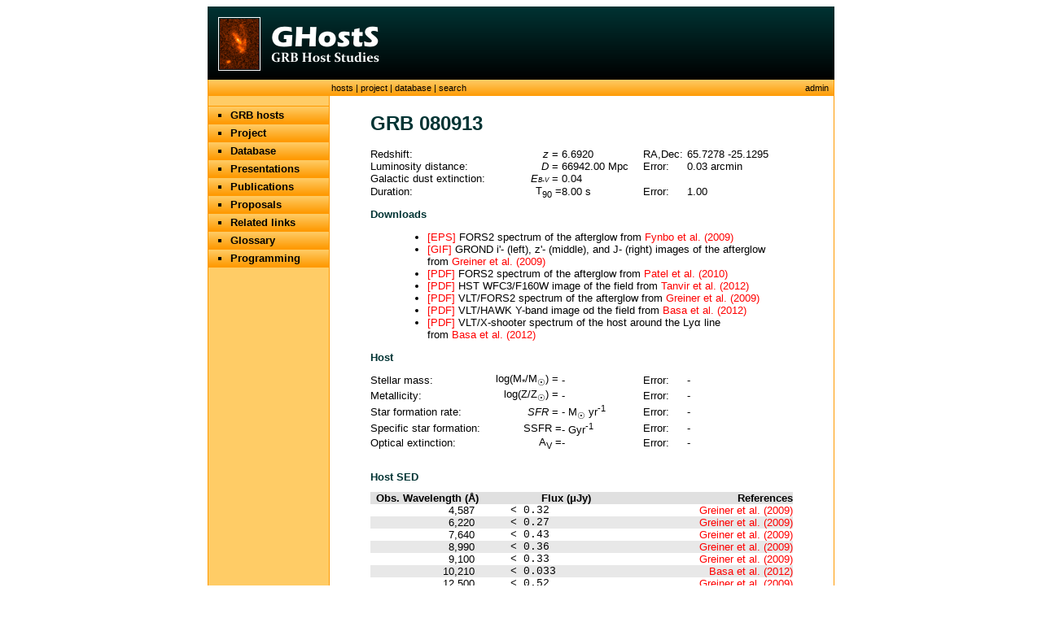

--- FILE ---
content_type: text/html; charset=utf-8
request_url: https://grbhosts.org/Host.aspx?id=137
body_size: 4841
content:

<!DOCTYPE html PUBLIC "-//W3C//DTD XHTML 1.0 Transitional//EN" "http://www.w3.org/TR/xhtml1/DTD/xhtml1-transitional.dtd">
<html xmlns="http://www.w3.org/1999/xhtml">
<head><title>
	Gamma Ray Burst Host Galaxies - GRB Host Studies - GHostS
</title><link href="App_Themes/Default/ghosts.css" rel="stylesheet" type="text/css" /></head>
<body>
    <table align="center" bgcolor="#003333" border="0" cellpadding="0" cellspacing="0" style="width: 770px">
        <tr>
            <td style="width: 76px">
                <img src="App_Themes/Default/logo1.gif" /></td>
            <td style="width: 141px">
                <img src="App_Themes/Default/logo2.gif" /></td>
            <td width="100%" background="App_Themes/Default/topback.gif">
            </td>
        </tr>
    </table>
    <table align="center" border="0" cellpadding="0" cellspacing="0" style="width: 770px">
        <tr>
            <td bgcolor="#ff9900" style="width: 1px">
                <img height="5" src="App_Themes/Default/x.gif" width="1" /></td>
            <td bgcolor="#ffcc66" style="width: 148px" background="App_Themes/Default/menuback.gif">
            </td>
            <td bgcolor="#ffcc66" style="width: 1px" background="App_Themes/Default/menuback.gif">
                <img height="5" src="App_Themes/Default/x.gif" width="1" /></td>
            <td bgcolor="#ffcc66" class="Navigation" style="width: 619px">
                <table border="0" cellpadding="0" cellspacing="0" style="width: 100%">
                    <tr>
                        <td>
                            <a href="Default.aspx" class="MenuItem">
                hosts</a> | <a href="Project.aspx" class="MenuItem">project</a> | <a class="MenuItem" href="Stats.aspx">database</a> | <a href="Search.aspx" class="MenuItem">
                                search</a></td>
                        <td style="width: 100px; text-align: right">
                            <a href="admin/" class="MenuItem">admin</a> &nbsp;
                        </td>
                    </tr>
                </table>
            </td>
            <td bgcolor="#ff9900" style="width: 1px">
                <img height="5" src="App_Themes/Default/x.gif" width="1" /></td>
        </tr>
        <tr>
            <td bgcolor="#ff9900" style="width: 1px">
                <img height="5" src="App_Themes/Default/x.gif" width="1" /></td>
            <td bgcolor="#ffcc66" style="width: 148px;" valign="top">
                

<table style="width: 148px" cellspacing="0" cellpadding="0" border="0">
    <tr>
        <td style="width: 148px" colspan="2">
            <img src="App_Themes/Default/menutop.gif" /></td>
    </tr>
    <tr>
        <td style="width: 27px">
            <img src="App_Themes/Default/menudot.gif" /></td>
        <td class="MenuItem">
            <a class="MenuItem" href="Default.aspx">
            GRB hosts</a></td>
    </tr>
    <tr>
        <td style="width: 27px">
            <img src="App_Themes/Default/menudot.gif" /></td>
        <td class="MenuItem">
            <a class="MenuItem" href="Project.aspx">
            Project</a></td>
    </tr>    
    <tr>
        <td style="width: 27px">
            <img src="App_Themes/Default/menudot.gif" /></td>
        <td class="MenuItem">
            <a class="MenuItem" href="Stats.aspx">
            Database</a></td>
    </tr>
    <tr>
        <td style="width: 27px">
            <img src="App_Themes/Default/menudot.gif" /></td>
        <td class="MenuItem">
            <a class="MenuItem" href="Presentations.aspx">
            Presentations</a></td>
    </tr>
    <tr>
        <td style="width: 27px">
            <img src="App_Themes/Default/menudot.gif" /></td>
        <td class="MenuItem">
            <a class="MenuItem" href="Publications.aspx">
            Publications</a></td>
    </tr>
    <tr>
        <td style="width: 27px">
            <img src="App_Themes/Default/menudot.gif" /></td>
        <td class="MenuItem">
            <a class="MenuItem" href="Proposals.aspx">
            Proposals</a></td>
    </tr>
    <tr>
        <td style="width: 27px; height: 22px;">
            <img src="App_Themes/Default/menudot.gif" /></td>
        <td class="MenuItem" style="height: 22px">
            <a class="MenuItem" href="Links.aspx">
            Related links</a></td>
    </tr>
    <tr>
        <td style="width: 27px">
            <img src="App_Themes/Default/menudot.gif" /></td>
        <td class="MenuItem">
            <a class="MenuItem" href="Glossary.aspx">
            Glossary</a></td>
    </tr>
    <tr>
        <td style="width: 27px">
            <img src="App_Themes/Default/menudot.gif" /></td>
        <td class="MenuItem">
            <a class="MenuItem" href="Ws.aspx">
            Programming</a></td>
    </tr>
</table>
            </td>
            <td bgcolor="#ff9900" style="width: 1px">
                <img height="5" src="App_Themes/Default/x.gif" width="1" /></td>
            <td align="left" bgcolor="#ffffff" valign="top" style="width: 619px; padding-bottom:24px">
                
    <form name="aspnetForm" method="post" action="Host.aspx?id=137" id="aspnetForm">
<div>
<input type="hidden" name="__VIEWSTATE" id="__VIEWSTATE" value="/[base64]/rHhIDufjbR45d05" />
</div>

<div>

	<input type="hidden" name="__VIEWSTATEGENERATOR" id="__VIEWSTATEGENERATOR" value="381774EE" />
</div>
    <h1>
        <span id="ctl00_Main_Name">GRB 080913</span>&nbsp;</h1>
    <table border="0" cellpadding="0" cellspacing="0" style="width: 569px">
        <tr>
            <td style="width: 50px">
            </td>
            <td style="width: 145px">
                Redshift:
            </td>
            <td align="right" style="width: 90px">
                <em>z</em> =&nbsp;
            </td>
            <td style="width: 100px">
                <span id="ctl00_Main_Redshift">6.6920</span>
            </td>
            <td style="width: 54px">
                RA,Dec:
            </td>
            <td>
                <span id="ctl00_Main_RaDec">65.7278 -25.1295</span>
            </td>
        </tr>
        <tr>
            <td style="width: 50px;">
            </td>
            <td style="width: 145px;">
                Luminosity distance:
            </td>
            <td align="right" style="width: 90px;">
                <em>D</em> =&nbsp;
            </td>
            <td style="width: 100px;">
                <span id="ctl00_Main_Distance">66942.00</span>
                Mpc
            </td>
            <td style="width: 54px;">
                Error:
            </td>
            <td style="">
                <span id="ctl00_Main_Radius">0.03 arcmin</span>
            </td>
        </tr>
        <tr>
            <td style="width: 50px;">
            </td>
            <td style="width: 145px;">
                Galactic dust extinction:
            </td>
            <td align="right" style="width: 90px;">
                <em>E<span style="font-size: 0.65em">B-V</span></em> =&nbsp;
            </td>
            <td style="width: 100px;">
                <span id="ctl00_Main_Ebv">0.04</span>
            </td>
            <td style="width: 54px;">
            </td>
            <td style="">
            </td>
        </tr>
        <tr>
            <td style="width: 50px;">
                &nbsp;
            </td>
            <td style="width: 145px;">
                Duration:
            </td>
            <td align="right" style="width: 90px;">
                T<sub>90</sub> =
            </td>
            <td style="width: 100px;">
                <span id="ctl00_Main_T90">8.00</span>
                s
            </td>
            <td style="width: 54px;">
                Error:
            </td>
            <td style="">
                <span id="ctl00_Main_T90_Err">1.00</span>
            </td>
        </tr>
        <tr>
            <td style="width: 50px">
            </td>
            <td style="width: 145px">
            </td>
            <td align="right" style="width: 90px">
            </td>
            <td style="width: 100px">
            </td>
            <td style="width: 54px">
            </td>
            <td>
            </td>
        </tr>
    </table>
    <h2>
        Downloads</h2>
    <ul>
        
        <li><a href="Download.aspx?id=917">[EPS]</a>
            FORS2 spectrum of the afterglow
            
            from&nbsp;<a href="http://adsabs.harvard.edu/abs/2009ApJS..185..526F">Fynbo&nbsp;et&nbsp;al.&nbsp;(2009)</a>
            
        </li>
        
        <li><a href="Download.aspx?id=502">[GIF]</a>
            GROND i'- (left), z'- (middle), and J- (right) images of the afterglow
            
            from&nbsp;<a href="http://adsabs.harvard.edu/abs/2009ApJ...693.1610G">Greiner&nbsp;et&nbsp;al.&nbsp;(2009)</a>
            
        </li>
        
        <li><a href="Download.aspx?id=1166">[PDF]</a>
            FORS2 spectrum of the afterglow
            
            from&nbsp;<a href="http://adsabs.harvard.edu/abs/2010A%26A...512L...3P">Patel&nbsp;et&nbsp;al.&nbsp;(2010)</a>
            
        </li>
        
        <li><a href="Download.aspx?id=558">[PDF]</a>
            HST WFC3/F160W image of the field
            
            from&nbsp;<a href="http://adsabs.harvard.edu/abs/2012ApJ...754...46T">Tanvir&nbsp;et&nbsp;al.&nbsp;(2012)</a>
            
        </li>
        
        <li><a href="Download.aspx?id=503">[PDF]</a>
            VLT/FORS2 spectrum of the afterglow
            
            from&nbsp;<a href="http://adsabs.harvard.edu/abs/2009ApJ...693.1610G">Greiner&nbsp;et&nbsp;al.&nbsp;(2009)</a>
            
        </li>
        
        <li><a href="Download.aspx?id=560">[PDF]</a>
            VLT/HAWK Y-band image od the field
            
            from&nbsp;<a href="http://adsabs.harvard.edu/abs/2012A%26A...542A.103B">Basa&nbsp;et&nbsp;al.&nbsp;(2012)</a>
            
        </li>
        
        <li><a href="Download.aspx?id=563">[PDF]</a>
            VLT/X-shooter spectrum of the host around the Lyα line
            
            from&nbsp;<a href="http://adsabs.harvard.edu/abs/2012A%26A...542A.103B">Basa&nbsp;et&nbsp;al.&nbsp;(2012)</a>
            
        </li>
        
    </ul>
    <h2>
        Host</h2>
    <table border="0" cellpadding="0" cellspacing="0" style="width: 569px">
        <tr>
            <td style="width: 50px">
            </td>
            <td style="width: 145px">
                Stellar mass:
            </td>
            <td align="right" style="width: 90px">
                log(M<sub>*</sub>/M<sub>&#x2609;</sub>) =&nbsp;
            </td>
            <td style="width: 100px">
                <span id="ctl00_Main_logM">-</span>
            </td>
            <td style="width: 54px">
                Error:
            </td>
            <td>
                <span id="ctl00_Main_logM_Err">-</span>
            </td>
        </tr>
        <tr>
            <td style="width: 50px;">
            </td>
            <td style="width: 145px;">
                Metallicity:
            </td>
            <td align="right" style="width: 90px;">
                log(Z/Z<sub>&#x2609;</sub>) =&nbsp;
            </td>
            <td style="width: 100px;">
                <span id="ctl00_Main_logZ">-</span>
            </td>
            <td style="width: 54px;">
                Error:
            </td>
            <td style="">
                <span id="ctl00_Main_logZ_Err">-</span>
            </td>
        </tr>
        <tr>
            <td style="width: 50px;">
            </td>
            <td style="width: 145px;">
                Star formation rate:
            </td>
            <td align="right" style="width: 90px;">
                <em>SFR</em> =&nbsp;
            </td>
            <td style="width: 100px;">
                <span id="ctl00_Main_SFR">-</span>
                M<sub>&#x2609;</sub> yr<sup>-1</sup>
            </td>
            <td style="width: 54px;">
                Error:
            </td>
            <td style="">
                <span id="ctl00_Main_SFR_Err">-</span>
            </td>
        </tr>
        <tr>
            <td style="width: 50px;">
                &nbsp;
            </td>
            <td style="width: 145px;">
                Specific star formation:
            </td>
            <td align="right" style="width: 90px;">
                SSFR =
            </td>
            <td style="width: 100px;">
                <span id="ctl00_Main_SSFR">-</span>&nbsp;Gyr<sup>-1</sup>
            </td>
            <td style="width: 54px;">
                Error:
            </td>
            <td style="">
                <span id="ctl00_Main_SSFR_Err">-</span>
            </td>
        </tr>
        <tr>
            <td style="width: 50px">
            </td>
            <td style="width: 145px">
                Optical extinction:
            </td>
            <td align="right" style="width: 90px">
                A<sub>V</sub> =
            </td>
            <td style="width: 100px">
                <span id="ctl00_Main_Av">-</span>
            </td>
            <td style="width: 54px">
                Error:
            </td>
            <td>
                <span id="ctl00_Main_Av_Err">-</span>
            </td>
        </tr>
        <tr>
            <td style="width: 50px">
                &nbsp;
            </td>
            <td style="width: 145px">
                &nbsp;
            </td>
            <td align="right" style="width: 90px">
                &nbsp;
            </td>
            <td style="width: 100px">
                &nbsp;
            </td>
            <td style="width: 54px">
                &nbsp;
            </td>
            <td>
                &nbsp;
            </td>
        </tr>
    </table>
    <h2>
        Host SED</h2>
    <table border="0" cellpadding="0" cellspacing="0" style="width: 519px; margin-left: 50px">
        <tr>
            <td class="ListHeader" style="width: 140px;">
                Obs. Wavelength (Å)
            </td>
            <td class="ListHeader" style="width: 200px; text-align: center;">
                Flux (μJy)
            </td>
            <td class="ListHeader" style="text-align: right">
                References
            </td>
        </tr>
        
        <tr class="">
            <td style="width: 100px; text-align: right;">
                4,587&nbsp;&nbsp;&nbsp;
            </td>
            <td class="ListNumber" style="width: 200px; text-align: center">
                < 0.32&nbsp;&nbsp;&nbsp;&nbsp;&nbsp;&nbsp;&nbsp;&nbsp;&nbsp;&nbsp;&nbsp;
            </td>
            <td style="text-align: right">
                
                <a href="http://adsabs.harvard.edu/abs/2009ApJ...693.1610G">
                    Greiner et al.
                    (2009)</a>
                
            </td>
        </tr>
        
        <tr class="Alternate">
            <td style="width: 100px; text-align: right;">
                6,220&nbsp;&nbsp;&nbsp;
            </td>
            <td class="ListNumber" style="width: 200px; text-align: center">
                < 0.27&nbsp;&nbsp;&nbsp;&nbsp;&nbsp;&nbsp;&nbsp;&nbsp;&nbsp;&nbsp;&nbsp;
            </td>
            <td style="text-align: right">
                
                <a href="http://adsabs.harvard.edu/abs/2009ApJ...693.1610G">
                    Greiner et al.
                    (2009)</a>
                
            </td>
        </tr>
        
        <tr class="">
            <td style="width: 100px; text-align: right;">
                7,640&nbsp;&nbsp;&nbsp;
            </td>
            <td class="ListNumber" style="width: 200px; text-align: center">
                < 0.43&nbsp;&nbsp;&nbsp;&nbsp;&nbsp;&nbsp;&nbsp;&nbsp;&nbsp;&nbsp;&nbsp;
            </td>
            <td style="text-align: right">
                
                <a href="http://adsabs.harvard.edu/abs/2009ApJ...693.1610G">
                    Greiner et al.
                    (2009)</a>
                
            </td>
        </tr>
        
        <tr class="Alternate">
            <td style="width: 100px; text-align: right;">
                8,990&nbsp;&nbsp;&nbsp;
            </td>
            <td class="ListNumber" style="width: 200px; text-align: center">
                < 0.36&nbsp;&nbsp;&nbsp;&nbsp;&nbsp;&nbsp;&nbsp;&nbsp;&nbsp;&nbsp;&nbsp;
            </td>
            <td style="text-align: right">
                
                <a href="http://adsabs.harvard.edu/abs/2009ApJ...693.1610G">
                    Greiner et al.
                    (2009)</a>
                
            </td>
        </tr>
        
        <tr class="">
            <td style="width: 100px; text-align: right;">
                9,100&nbsp;&nbsp;&nbsp;
            </td>
            <td class="ListNumber" style="width: 200px; text-align: center">
                < 0.33&nbsp;&nbsp;&nbsp;&nbsp;&nbsp;&nbsp;&nbsp;&nbsp;&nbsp;&nbsp;&nbsp;
            </td>
            <td style="text-align: right">
                
                <a href="http://adsabs.harvard.edu/abs/2009ApJ...693.1610G">
                    Greiner et al.
                    (2009)</a>
                
            </td>
        </tr>
        
        <tr class="Alternate">
            <td style="width: 100px; text-align: right;">
                10,210&nbsp;&nbsp;&nbsp;
            </td>
            <td class="ListNumber" style="width: 200px; text-align: center">
                < 0.033&nbsp;&nbsp;&nbsp;&nbsp;&nbsp;&nbsp;&nbsp;&nbsp;&nbsp;&nbsp;
            </td>
            <td style="text-align: right">
                
                <a href="http://adsabs.harvard.edu/abs/2012A%26A...542A.103B">
                    Basa et al.
                    (2012)</a>
                
            </td>
        </tr>
        
        <tr class="">
            <td style="width: 100px; text-align: right;">
                12,500&nbsp;&nbsp;&nbsp;
            </td>
            <td class="ListNumber" style="width: 200px; text-align: center">
                < 0.52&nbsp;&nbsp;&nbsp;&nbsp;&nbsp;&nbsp;&nbsp;&nbsp;&nbsp;&nbsp;&nbsp;
            </td>
            <td style="text-align: right">
                
                <a href="http://adsabs.harvard.edu/abs/2009ApJ...693.1610G">
                    Greiner et al.
                    (2009)</a>
                
            </td>
        </tr>
        
        <tr class="Alternate">
            <td style="width: 100px; text-align: right;">
                15,429&nbsp;&nbsp;&nbsp;
            </td>
            <td class="ListNumber" style="width: 200px; text-align: center">
                < 0.018&nbsp;&nbsp;&nbsp;&nbsp;&nbsp;&nbsp;&nbsp;&nbsp;&nbsp;&nbsp;
            </td>
            <td style="text-align: right">
                
                <a href="http://adsabs.harvard.edu/abs/2012ApJ...754...46T">
                    Tanvir et al.
                    (2012)</a>
                
            </td>
        </tr>
        
        <tr class="">
            <td style="width: 100px; text-align: right;">
                16,470&nbsp;&nbsp;&nbsp;
            </td>
            <td class="ListNumber" style="width: 200px; text-align: center">
                < 3&nbsp;&nbsp;&nbsp;&nbsp;&nbsp;&nbsp;&nbsp;&nbsp;&nbsp;&nbsp;&nbsp;&nbsp;&nbsp;&nbsp;
            </td>
            <td style="text-align: right">
                
                <a href="http://adsabs.harvard.edu/abs/2009ApJ...693.1610G">
                    Greiner et al.
                    (2009)</a>
                
            </td>
        </tr>
        
        <tr class="Alternate">
            <td style="width: 100px; text-align: right;">
                21,710&nbsp;&nbsp;&nbsp;
            </td>
            <td class="ListNumber" style="width: 200px; text-align: center">
                < 5.7&nbsp;&nbsp;&nbsp;&nbsp;&nbsp;&nbsp;&nbsp;&nbsp;&nbsp;&nbsp;&nbsp;&nbsp;
            </td>
            <td style="text-align: right">
                
                <a href="http://adsabs.harvard.edu/abs/2009ApJ...693.1610G">
                    Greiner et al.
                    (2009)</a>
                
            </td>
        </tr>
        
    </table>
    <h2>
        Host emission line fluxes</h2>
    <table border="0" cellpadding="0" cellspacing="0" style="width: 519px; margin-left: 50px">
        <tr>
            <td class="ListHeader" style="width: 140px;">
                Emission line
            </td>
            <td class="ListHeader" align="right" style="width: 200px; text-align: center;">
                Flux (10<span style="font-size: 0.8em; vertical-align: super">-17</span> cgs)
            </td>
            <td class="ListHeader" style="text-align: right">
                References
            </td>
        </tr>
        
        <tr class="">
            <td style="width: 140px;">
                Ly-α
            </td>
            <td class="ListNumber" style="width: 200px; text-align: center">
                < 0.08&nbsp;&nbsp;&nbsp;&nbsp;&nbsp;&nbsp;&nbsp;&nbsp;&nbsp;&nbsp;&nbsp;
            </td>
            <td style="text-align: right">
                
            </td>
        </tr>
        
    </table>
    <h2>
        Virtual Observatory resources</h2>
    <table border="0" cellpadding="0" cellspacing="0" style="width: 569px;">
        <tr>
            <td style="width: 50px;">
            </td>
            <td>
                <img style="width: 253px; height: 253px" src="http://casjobs.sdss.org/ImgCutoutDR7/getjpeg.aspx?ra=65.72775&dec=-25.1295&scale=1&width=253&height=253&opt=G" />
            </td>
            <td>
                <img style="width: 253px; height: 253px" src="http://archive.stsci.edu/cgi-bin/dss_search?v=poss2ukstu_red&f=gif&ra=65.72775&dec=-25.1295&width=4.253&height=4.253" />
            </td>
        </tr>
        <tr>
            <td style="width: 50px;">
            </td>
            <td>
                SDSS DR7 image from <a href="http://skyserver.sdss.org">SkyServer</a>
            </td>
            <td>
                DSS image from <a href="http://archive.stsci.edu">STScI</a>
            </td>
        </tr>
    </table>
    <p>
        <em>Record created: </em>
        <span id="ctl00_Main_DateCreated">9/9/2011 4:58:45 AM</span><em>, record modified:
        </em>
        <span id="ctl00_Main_DateModified">8/6/2015 12:15:22 PM</span></p>
    </form>

            </td>
            <td bgcolor="#ff9900" style="width: 1px">
                <img height="5" src="App_Themes/Default/x.gif" width="1" /></td>
        </tr>
        <tr>
            <td bgcolor="#ff9900" style="width: 1px; height: 5px">
                <img height="5" src="App_Themes/Default/x.gif" width="1" /></td>
            <td bgcolor="#ff9900" style="width: 148px; height: 5px">
                <img height="5" src="App_Themes/Default/x.gif" width="1" /></td>
            <td bgcolor="#ff9900" style="width: 1px; height: 5px">
                <img height="5" src="App_Themes/Default/x.gif" width="1" /></td>
            <td bgcolor="#ff9900" style="width: 619px">
                <img height="5" src="App_Themes/Default/x.gif" /></td>
            <td bgcolor="#ff9900" style="width: 1px; height: 5px">
                <img height="5" src="App_Themes/Default/x.gif" width="1" /></td>
        </tr>
        <tr>
            <td bgcolor="#003333" style="width: 1px;">
                <img height="5" src="App_Themes/Default/x.gif" width="1" /></td>
            <td bgcolor="#003333" style="width: 148px; padding-right: 0px; padding-left: 0px;
                padding-bottom: 0px; margin: 0px; padding-top: 0px; text-align: center;" class="Footer">
                Revision: 2.1</td>
            <td bgcolor="#003333" style="width: 1px;" background="App_Themes/Default/footback.gif">
                <img height="5" src="App_Themes/Default/x.gif" width="1" /></td>
            <td bgcolor="#003333" style="width: 619px">
                <table border="0" cellpadding="0" cellspacing="0" style="width: 100%">
                    <tr>
                        <td style="text-align: left; width: 210px;" class="Footer" nowrap="noWrap">
                            Last modified on March 14, 2025
                        </td>
                        <td style="text-align: center; width: 100%;" class="Footer" nowrap="noWrap">
                            Send comments to <a class="Footer" href="mailto:savaglio_at_mpe.mpg.de">Sandra Savaglio</a></td>
                        <td style="width: 120px; text-align: right;" class="Footer" nowrap="noWrap">
                            Visitor number 604660049</td>
                    </tr>
                </table>
            </td>
            <td bgcolor="#003333" style="width: 1px;">
                <img height="5" src="App_Themes/Default/x.gif" width="1" /></td>
        </tr>
    </table>
</body>
</html>


--- FILE ---
content_type: text/css
request_url: https://grbhosts.org/App_Themes/Default/ghosts.css
body_size: 824
content:
body
{
	font-family: Tahoma, Arial, Helvetica, Sans-Serif;
	font-size: 13px;
	background-color: #ffffff;
	color: #000000;
}
p
{
	font-size: 13px;
	margin-left: 50px;
	margin-right: 50px;
	text-align: justify;
}
td.Footer
{
	height: 20px;
	color: #ffffff;
	font-size: 11px;
	padding-left: 2px;
	background-image: url('footback.gif');
	padding-left: 2px;
	padding-right: 2px;
}
td.Navigation
{
	height: 20px;
	color: #000000;
	font-size: 11px;
	background-image: url('menuback.gif');
	padding-left:2px;
}
td.ListHeader
{
	font-size: 13px;
	font-weight: bold;
	background-color: #e0e0e0;
	text-align:center;
}
h1
{
	margin-top:20px;
	font-size: 24px;
	margin-left: 50px;
	margin-right: 50px;
	color: #003333;
}
h2
{
	margin-left: 50px;
	margin-right: 50px;
	text-align: left;
	font-size: 13px;
	color: #003333;
}
td.MenuItem
{
	font-size: 13px;
	font-weight: bold;
	height:22px;
	width:121px;
	background-image: url('menuback.gif');
}
a.MenuItem
{
	text-decoration: none;
	color: #000000;
}
a.MenuItem:hover
{
	text-decoration: none;
	color: #FF0000;
}
a.Footer
{
	text-decoration: none;
	color: #ff9900;
}
a.Footer:hover
{
	text-decoration: underline;
	color: #ff0000;
}
ul
{
	margin-left:80px;
	margin-right:50px;
}
a
{
	text-decoration: none;
	color: #FF0000;
}
a:hover
{
	text-decoration: underline;
	color: #FF0000;
}
form
{
	margin: 0px;
}
table.FormTable
{
	width: 100%; height: 425px
}
td.FormButton
{
	text-align: center;
	vertical-align: bottom;
}
div.FormDiv
{
	margin-left: 50px; width: 519px;
}
div.ListDiv
{
	margin-left: 50px; width: 519px;
	overflow: auto;
	border: solid 1px #000000;
}
td.FormLabel
{
	font-size: 13px;
}
td.FormField
{
	font-size: 13px;
}
input.FormField, textarea.FormField
{
	font-size: 13px;
	font-family: Tahoma, Arial, Helvetica, Sans-Serif;
}
td.ListNumber
{
	font-family: Courier New;
	font-size: 13px;
}
td.ListItem
{
	font-size: 13px;
}
tr.Alternate
{
	background-color: #e8e8e8;
}